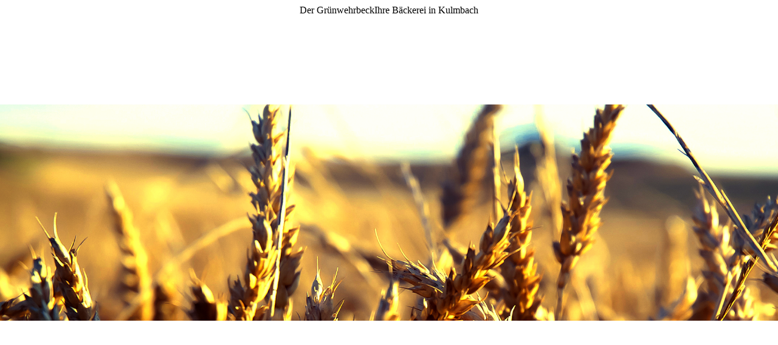

--- FILE ---
content_type: text/html; charset=utf-8
request_url: http://gruenwehrbeck.de/Produkte/Broetchen
body_size: 52660
content:
<!DOCTYPE html><html lang="de-DE"><head><meta http-equiv="Content-Type" content="text/html; charset=UTF-8"><title>Ihre Bäckerei in Kulmbach - Brötchen</title><meta name="description" content="Wir fertigen unsere Backwaren nach bewährter handwerklicher Tradition und mit viel Liebe zum Detail jeden Tag frisch für Sie. Besuchen Sie uns und überzeugen sich selbst! In unserem umfangreichen Sortiment ist für jeden Geschmack etwas dabei."><meta name="keywords" content="Bäckerei, Café, Auszubildende/r zur/zum Bäcker/in, Bäcker Geselle/in, Fachverkäufer/in, Zentralverband des Deutschen Bäckerhandwerks e.V., Brote &amp; Spezialbrote, Laugen- &amp; Kleingebäck, Feingebäck, Belegte Brötchen, Saisonale Spezialitäten, Koschere Produkte, Allergenfreie Produkte, Käsekuchen, Obstkuchen, Erdbeerkuchen, Pflaumenkuchen, Schokoladenkuchen, Butterkuchen, Mamorkuchen, Mohnkuchen, Streuselkuchen, Sandkuchen, Buttercreme Torten, Frankfurter Kranz, Schwarzwälder Kirsch, Schokotorten, Sachertorten, Käse-Sahne Torten, Hochzeitstorten, Geburtstagstorten, Kaffeespezialitäten, Trinkschokolade, Espresso, Cappuccino, Latte Macchiato, Tee, Partyservice, Catering, Frühstück, Snacks, Mittagstisch, Heiße Theke, Marktstand, Online-Shop"><meta content="Ihre Bäckerei in Kulmbach - Brötchen" property="og:title"><meta content="website" property="og:type"><meta content="http://gruenwehrbeck.de/Produkte/Broetchen" property="og:url"><style>
                            .untrustedWidgetFrame {
                            width           : 300px;
                            height          : 200px;
                            border          : 0;
                            }
                        </style><script>
                            window.beng = window.beng || {};

                            window.beng.env = {
                            language : "de",
                            country : "DE",
                            mode : "deploy",
                            context : "page",
                            pageId : "000000994913",
                            scope : "1572595",
                            isProtected: false,
                            navigationText : "Brötchen",
                            instance : "1",
                            common_prefix : "//my.cm4all.net",
                            design_common : "//my.cm4all.net/beng/designs/",
                            design_template : "sys/cm_dux_079_2",
                            path_design : "//my.cm4all.net/beng/designs/data/sys/cm_dux_079_2/",
                            path_res : "//my.cm4all.net/res/",
                            path_bengres : "//my.cm4all.net/beng/res/",
                            masterDomain : "",
                            preferredDomain : "",
                            preprocessHostingUri : function(uri) {
                            
                                return uri || "";
                            
                            },
                            hideEmptyAreas: true
                            };
                            </script><script src="//my.cm4all.net/cm4all-beng-proxy/beng-proxy.js"></script><link type="text/css" rel="stylesheet" href="https://cdn-eu.c4t.cc/pool/font-awesome/4.7.0/css/font-awesome.min.css"/>
<link type="text/css" rel="stylesheet" href="//my.cm4all.net/res/js/lib/css/popup-guistrap.css" /><link rel="stylesheet" type="text/css" href="//my.cm4all.net/.cm4all/res/static/libcm4all-js-widget/3.85.43/css/widget-runtime.css" />
<link rel="stylesheet" type="text/css" href="//my.cm4all.net/.cm4all/res/static/beng-editor/3.0.44/css/deploy.css" />
<link rel="stylesheet" type="text/css" href="//my.cm4all.net/.cm4all/res/static/libcm4all-js-widget/3.85.43/css/slideshow-common.css" />
<script src="//my.cm4all.net/.cm4all/res/static/jquery-1.7/jquery.js"></script><script src="//my.cm4all.net/.cm4all/res/static/prototype-1.7.3/prototype.js"></script><script src="//my.cm4all.net/.cm4all/res/static/jslib/1.0.2/js/legacy.js"></script><script src="//my.cm4all.net/.cm4all/res/static/libcm4all-js-widget/3.85.43/js/widget-runtime.js"></script>
<script src="//my.cm4all.net/.cm4all/res/static/libcm4all-js-widget/3.85.43/js/slideshow-common.js"></script>
<script src="//my.cm4all.net/.cm4all/res/static/beng-editor/3.0.44/js/deploy.js"></script>
<script type="text/javascript" src="//my.cm4all.net/.cm4all/uro/assets/js/uro-min.js"></script><script>
                            (function() {
                                var linkElem = document.querySelector('link[href$="guistrap.css"], link[href$="guistrap.min.css"]');
                                if (linkElem) {
                                    linkElem.disabled = true;
                                    setTimeout(
                                            function() {
                                                linkElem.disabled = false ;
                                            },
                                            7500
                                    )
                                }
                            })();
                        </script><script>
                            window.cm_ensureFloatingSpace = function() {
                                jQuery(".cm_widget.cm_widget_float_left, .cm_widget.cm_widget_float_right").each(function (i, w) {
                                    w = jQuery(w);
                                    if (w.attr("data-original-width")) {
                                        w.css("width", w.attr("data-original-width")); // reset to original width
                                        w.removeAttr("data-original-width");
                                    }
                                    if (w.closest(".cm-container-small, .cm-container-medium").length > 0) {
                                        if (w.parent().innerWidth() - w.outerWidth() < 150 ||
                                            (w.attr("id").indexOf("FLMNGO_cm4all_com_widgets_Hamweather") >= 0 && w.outerWidth() < 150)) {
                                            if (!w.attr("data-original-width")) {
                                                w.attr("data-original-width", w[0].style.width); // store original width
                                            }
                                            w.css("width", "100%");
                                        }
                                    }
                                });
                            };
                            jQuery(window).resize(window.cm_ensureFloatingSpace);
                            jQuery(document).ready(window.cm_ensureFloatingSpace);
                        </script><script>
                      jQuery(document).ready(function() {
                        var as = jQuery(".cm_anchor");
                        as.each(function() {
                          var a = jQuery(this);
                          var t = a.attr("title");
                          a.hover(
                            function() {a.removeAttr("title");},
                            function() {if(t) a.attr({title: t});});});
                      });
                    </script><link href="//my.cm4all.net/.cm4all/designs/static/sys/cm_dux_079_2/1686182926.05/css/main.css" rel="stylesheet" type="text/css"><meta name="viewport" content="width=device-width, initial-scale=1, maximum-scale=1, user-scalable=no"><link href="//my.cm4all.net/.cm4all/designs/static/sys/cm_dux_079_2/1686182926.05/css/vars.css" rel="stylesheet" type="text/css"><link href="//my.cm4all.net/.cm4all/designs/static/sys/cm_dux_079_2/1686182926.05/css/cm-templates-global-style.css" rel="stylesheet" type="text/css"><link href="/.cm4all/handler.php/vars.css?v=20260116092202" type="text/css" rel="stylesheet"><script>
                            jQuery(document).ready(function () {
                                if (navigator.userAgent && navigator.userAgent.indexOf("Android 2.3") != -1) {
                                    jQuery(".cm-background-effects").css("position", "absolute"); // (PBT: #4187)
                                }
                            });
                            </script><style  type="text/css">.cm-logo {background-image: url("/.cm4all/uproc.php/0/.logo_frei.png/picture-1200?_=19aa4671b65");
        background-position: 100% 50%;
background-size: 50% auto;
background-repeat: no-repeat;
      }</style><script  type="text/javascript">window.cmLogoWidgetId = "CM_cm4all_com_widgets_Logo_8146619";
            window.cmLogoGetCommonWidget = function (){
                return new cm4all.Common.Widget({
            base    : "/Produkte/Broetchen",
            session : "",
            frame   : "",
            path    : "CM_cm4all_com_widgets_Logo_8146619"
        })
            };
            window.logoConfiguration = {
                "cm-logo-x" : "100%",
        "cm-logo-y" : "50%",
        "cm-logo-v" : "2.0",
        "cm-logo-w" : "50%",
        "cm-logo-h" : "auto",
        "cm-logo-di" : "sys/cm_dux_079_2",
        "cm-logo-u" : "uro-service://",
        "cm-logo-k" : "%7B%22serviceId%22%3A%220%22%2C%22path%22%3A%22%2F%22%2C%22name%22%3A%22logo_frei.png%22%2C%22type%22%3A%22image%2Fpng%22%2C%22size%22%3A19297%2C%22start%22%3A%2219aa4671b65%22%2C%22width%22%3A111%2C%22height%22%3A100%7D",
        "cm-logo-bc" : "",
        "cm-logo-ln" : "/Home",
        "cm-logo-ln$" : "home",
        "cm-logo-hi" : false
        ,
        _logoBaseUrl : "uro-service:\/\/",
        _logoPath : "%7B%22serviceId%22%3A%220%22%2C%22path%22%3A%22%2F%22%2C%22name%22%3A%22logo_frei.png%22%2C%22type%22%3A%22image%2Fpng%22%2C%22size%22%3A19297%2C%22start%22%3A%2219aa4671b65%22%2C%22width%22%3A111%2C%22height%22%3A100%7D"
        };
            jQuery(document).ready(function() {
                var href = (beng.env.mode == "deploy" ? "/" : "/Home");
                jQuery(".cm-logo").wrap("<a style='text-decoration: none;' href='" + href + "'></a>");
            });
            </script><link rel="icon" href="data:;base64,iVBORw0KGgo="/><style id="cm_table_styles">

            /*CM19aa49753679609cb90e9977_begin*/

            #CM19aa49753679609cb90e9977_div {
            margin: 0;
            padding: 0;
            
                width: 100%;
                max-width: 100%;
            
            }

            #CM19aa49753679609cb90e9977 {
            border-spacing: 0px;
            
                width: 100%;
            
                margin: 10px -5px; /* negativ margins to place the outer td paddings outside the parent div */
            
                text-align: left;
            
                table-layout: fixed;
            
                width: calc(100% + 10px);
            
            }
            #CM19aa49753679609cb90e9977 tr.cm_table {
            
                vertical-align: top;
            
            }
            #CM19aa49753679609cb90e9977 td.cm_table {
            padding: 5px;
            
            }
            #CM19aa49753679609cb90e9977 tr.cm_table.cm_firstrow td.cm_table {
            border-top: 0;
            }
            #CM19aa49753679609cb90e9977 tr.cm_table.cm_lastrow td.cm_table {
            border-bottom: 0;
            }
            #CM19aa49753679609cb90e9977 td.cm_table.cm_firstcol {
            border-left: 0;
            }
            #CM19aa49753679609cb90e9977 td.cm_table.cm_lastcol {
            border-right: 0;
            }
            /*CM19aa49753679609cb90e9977_end*/
        </style><style id="cm_background_queries"></style></head><body class=" device-desktop cm-deploy"><div class="cm-background"></div><div class="cm-background-video"></div><div class="cm-background-effects"></div><div class="cm-templates-container cm-templates-page-wrapper"><div class="cm-templates-heading cm_can_be_empty"><div class="cm-templates-container__center"><span class="cm-templates-heading__title cm_can_be_empty" id="title" style="">Der Grünwehrbeck</span><span class="cm-templates-heading__subtitle cm_can_be_empty" id="subtitle" style="">Ihre Bäckerei in Kulmbach</span></div></div><div class="cm-templates-keyvisual"><div class="cm-templates-keyvisual__media cm_can_be_empty cm-kv-0" id="keyvisual"></div></div><div class="cm-templates-spacer"> </div><div class="cm-templates-navigation"><div class="cm-templates-navigation__container cm-templates-container__center"><div class="cm-templates-logo"><div class="cm-templates-logo__media cm_can_be_empty cm-logo" id="logo"></div></div><div class="cm-templates-navigation__desktop cm_with_forcesub" id="cm_navigation"><ul id="cm_mainnavigation"><li id="cm_navigation_pid_994839"><a title="Home" href="/Home" class="cm_anchor">Home</a></li><li id="cm_navigation_pid_994904" class="cm_has_subnavigation"><a title="Über uns" href="/Ueber-uns" class="cm_anchor">Über uns</a><ul class="cm_subnavigation" id="cm_subnavigation_pid_994904"><li id="cm_navigation_pid_994905"><a title="Herstellung" href="/Ueber-uns/Herstellung" class="cm_anchor">Herstellung</a></li><li id="cm_navigation_pid_994906"><a title="Galerie" href="/Ueber-uns/Galerie" class="cm_anchor">Galerie</a></li><li id="cm_navigation_pid_994907"><a title="Stellenangebote" href="/Ueber-uns/Stellenangebote" class="cm_anchor">Stellenangebote</a></li></ul></li><li id="cm_navigation_pid_994908" class="cm_has_subnavigation"><a title="Unser Sortiment" href="/Unser-Sortiment" class="cm_anchor">Unser Sortiment</a><ul class="cm_subnavigation" id="cm_subnavigation_pid_994908"><li id="cm_navigation_pid_994909"><a title="Kuchen &amp; Mehr" href="/Unser-Sortiment/Kuchen-Mehr" class="cm_anchor">Kuchen &amp; Mehr</a></li><li id="cm_navigation_pid_994910"><a title="Zugelassene Inhaltsstoffe" href="/Unser-Sortiment/Zugelassene-Inhaltsstoffe" class="cm_anchor">Zugelassene Inhaltsstoffe</a></li></ul></li><li id="cm_navigation_pid_994911" class="cm_current cm_has_subnavigation"><a title="Produkte" href="/Produkte" class="cm_anchor">Produkte</a><ul class="cm_subnavigation" id="cm_subnavigation_pid_994911"><li id="cm_navigation_pid_994912"><a title="Brot" href="/Produkte/Brot" class="cm_anchor">Brot</a></li><li id="cm_navigation_pid_994913" class="cm_current"><a title="Brötchen" href="/Produkte/Broetchen" class="cm_anchor">Brötchen</a></li><li id="cm_navigation_pid_994914"><a title="Kuchen" href="/Produkte/Kuchen" class="cm_anchor">Kuchen</a></li><li id="cm_navigation_pid_994917"><a title="Hörnchen" href="/Produkte/Hoernchen" class="cm_anchor">Hörnchen</a></li><li id="cm_navigation_pid_994919"><a title="Herzhaftes" href="/Produkte/Herzhaftes" class="cm_anchor">Herzhaftes</a></li><li id="cm_navigation_pid_994920"><a title="Hefegebäck" href="/Produkte/Hefegebaeck" class="cm_anchor">Hefegebäck</a></li><li id="cm_navigation_pid_994921"><a title="Sandkuchen" href="/Produkte/Sandkuchen" class="cm_anchor">Sandkuchen</a></li><li id="cm_navigation_pid_994922"><a title="Verschiedenes" href="/Produkte/Verschiedenes" class="cm_anchor">Verschiedenes</a></li><li id="cm_navigation_pid_994923"><a title="Weizen - Kleingebäck" href="/Produkte/Weizen-Kleingebaeck" class="cm_anchor">Weizen - Kleingebäck</a></li></ul></li><li id="cm_navigation_pid_994924" class="cm_has_subnavigation"><a title="Spezial Backwaren" href="/Spezial-Backwaren" class="cm_anchor">Spezial Backwaren</a><ul class="cm_subnavigation" id="cm_subnavigation_pid_994924"><li id="cm_navigation_pid_994925"><a title="ohne Eier" href="/Spezial-Backwaren/ohne-Eier" class="cm_anchor">ohne Eier</a></li><li id="cm_navigation_pid_994926"><a title="ohne Hefe" href="/Spezial-Backwaren/ohne-Hefe" class="cm_anchor">ohne Hefe</a></li><li id="cm_navigation_pid_994927"><a title="Cholesterin" href="/Spezial-Backwaren/Cholesterin" class="cm_anchor">Cholesterin</a></li><li id="cm_navigation_pid_994929"><a title="ohne Weizen" href="/Spezial-Backwaren/ohne-Weizen" class="cm_anchor">ohne Weizen</a></li><li id="cm_navigation_pid_994930"><a title="ohne Roggen" href="/Spezial-Backwaren/ohne-Roggen" class="cm_anchor">ohne Roggen</a></li><li id="cm_navigation_pid_994931"><a title="ohne Gewürze" href="/Spezial-Backwaren/ohne-Gewuerze" class="cm_anchor">ohne Gewürze</a></li><li id="cm_navigation_pid_994932"><a title="für Darmpilz erkrankte" href="/Spezial-Backwaren/fuer-Darmpilz-erkrankte" class="cm_anchor">für Darmpilz erkrankte</a></li></ul></li><li id="cm_navigation_pid_994938" class="cm_has_subnavigation"><a title="Kontakt" href="/Kontakt" class="cm_anchor">Kontakt</a><ul class="cm_subnavigation" id="cm_subnavigation_pid_994938"><li id="cm_navigation_pid_994939"><a title="Anfahrt" href="/Kontakt/Anfahrt" class="cm_anchor">Anfahrt</a></li><li id="cm_navigation_pid_994940"><a title="Öffnungszeiten" href="/Kontakt/Oeffnungszeiten" class="cm_anchor">Öffnungszeiten</a></li><li id="cm_navigation_pid_994941"><a title="Impressum" href="/Kontakt/Impressum" class="cm_anchor">Impressum</a></li></ul></li></ul></div><div class="cm-templates-navigation__mobil"><button type="button" class="cm-template-hamburger cm-template-hamburger--vortex"><span class="cm-template-hamburger__container"><span class="cm-template-hamburger__icon-lines"> </span></span><span class="cm-template-hamburger__pagename">Navigation</span></button><div class="cm_with_forcesub " id="mobilecm_mobile_navigation"><ul id="mobilecm_mainnavigation"><li id="mobilecm_navigation_pid_994839"><a title="Home" href="/Home" class="cm_anchor">Home</a></li><li id="mobilecm_navigation_pid_994904" class="cm_has_subnavigation"><a title="Über uns" href="/Ueber-uns" class="cm_anchor">Über uns</a><ul class="cm_subnavigation" id="mobilecm_subnavigation_pid_994904"><li id="mobilecm_navigation_pid_994905"><a title="Herstellung" href="/Ueber-uns/Herstellung" class="cm_anchor">Herstellung</a></li><li id="mobilecm_navigation_pid_994906"><a title="Galerie" href="/Ueber-uns/Galerie" class="cm_anchor">Galerie</a></li><li id="mobilecm_navigation_pid_994907"><a title="Stellenangebote" href="/Ueber-uns/Stellenangebote" class="cm_anchor">Stellenangebote</a></li></ul></li><li id="mobilecm_navigation_pid_994908" class="cm_has_subnavigation"><a title="Unser Sortiment" href="/Unser-Sortiment" class="cm_anchor">Unser Sortiment</a><ul class="cm_subnavigation" id="mobilecm_subnavigation_pid_994908"><li id="mobilecm_navigation_pid_994909"><a title="Kuchen &amp; Mehr" href="/Unser-Sortiment/Kuchen-Mehr" class="cm_anchor">Kuchen &amp; Mehr</a></li><li id="mobilecm_navigation_pid_994910"><a title="Zugelassene Inhaltsstoffe" href="/Unser-Sortiment/Zugelassene-Inhaltsstoffe" class="cm_anchor">Zugelassene Inhaltsstoffe</a></li></ul></li><li id="mobilecm_navigation_pid_994911" class="cm_current cm_has_subnavigation"><a title="Produkte" href="/Produkte" class="cm_anchor">Produkte</a><ul class="cm_subnavigation" id="mobilecm_subnavigation_pid_994911"><li id="mobilecm_navigation_pid_994912"><a title="Brot" href="/Produkte/Brot" class="cm_anchor">Brot</a></li><li id="mobilecm_navigation_pid_994913" class="cm_current"><a title="Brötchen" href="/Produkte/Broetchen" class="cm_anchor">Brötchen</a></li><li id="mobilecm_navigation_pid_994914"><a title="Kuchen" href="/Produkte/Kuchen" class="cm_anchor">Kuchen</a></li><li id="mobilecm_navigation_pid_994917"><a title="Hörnchen" href="/Produkte/Hoernchen" class="cm_anchor">Hörnchen</a></li><li id="mobilecm_navigation_pid_994919"><a title="Herzhaftes" href="/Produkte/Herzhaftes" class="cm_anchor">Herzhaftes</a></li><li id="mobilecm_navigation_pid_994920"><a title="Hefegebäck" href="/Produkte/Hefegebaeck" class="cm_anchor">Hefegebäck</a></li><li id="mobilecm_navigation_pid_994921"><a title="Sandkuchen" href="/Produkte/Sandkuchen" class="cm_anchor">Sandkuchen</a></li><li id="mobilecm_navigation_pid_994922"><a title="Verschiedenes" href="/Produkte/Verschiedenes" class="cm_anchor">Verschiedenes</a></li><li id="mobilecm_navigation_pid_994923"><a title="Weizen - Kleingebäck" href="/Produkte/Weizen-Kleingebaeck" class="cm_anchor">Weizen - Kleingebäck</a></li></ul></li><li id="mobilecm_navigation_pid_994924" class="cm_has_subnavigation"><a title="Spezial Backwaren" href="/Spezial-Backwaren" class="cm_anchor">Spezial Backwaren</a><ul class="cm_subnavigation" id="mobilecm_subnavigation_pid_994924"><li id="mobilecm_navigation_pid_994925"><a title="ohne Eier" href="/Spezial-Backwaren/ohne-Eier" class="cm_anchor">ohne Eier</a></li><li id="mobilecm_navigation_pid_994926"><a title="ohne Hefe" href="/Spezial-Backwaren/ohne-Hefe" class="cm_anchor">ohne Hefe</a></li><li id="mobilecm_navigation_pid_994927"><a title="Cholesterin" href="/Spezial-Backwaren/Cholesterin" class="cm_anchor">Cholesterin</a></li><li id="mobilecm_navigation_pid_994929"><a title="ohne Weizen" href="/Spezial-Backwaren/ohne-Weizen" class="cm_anchor">ohne Weizen</a></li><li id="mobilecm_navigation_pid_994930"><a title="ohne Roggen" href="/Spezial-Backwaren/ohne-Roggen" class="cm_anchor">ohne Roggen</a></li><li id="mobilecm_navigation_pid_994931"><a title="ohne Gewürze" href="/Spezial-Backwaren/ohne-Gewuerze" class="cm_anchor">ohne Gewürze</a></li><li id="mobilecm_navigation_pid_994932"><a title="für Darmpilz erkrankte" href="/Spezial-Backwaren/fuer-Darmpilz-erkrankte" class="cm_anchor">für Darmpilz erkrankte</a></li></ul></li><li id="mobilecm_navigation_pid_994938" class="cm_has_subnavigation"><a title="Kontakt" href="/Kontakt" class="cm_anchor">Kontakt</a><ul class="cm_subnavigation" id="mobilecm_subnavigation_pid_994938"><li id="mobilecm_navigation_pid_994939"><a title="Anfahrt" href="/Kontakt/Anfahrt" class="cm_anchor">Anfahrt</a></li><li id="mobilecm_navigation_pid_994940"><a title="Öffnungszeiten" href="/Kontakt/Oeffnungszeiten" class="cm_anchor">Öffnungszeiten</a></li><li id="mobilecm_navigation_pid_994941"><a title="Impressum" href="/Kontakt/Impressum" class="cm_anchor">Impressum</a></li></ul></li></ul></div></div></div></div><div class="cm-templates-content"><div class="cm-templates-container__center"><div class="cm-templates-content__main" id="content_main" data-cm-hintable="yes"><h1>Brötchen</h1><h2>Anisbrezen</h2><p>Zutaten: Weizenmehl, Roggenmehl, Anis, Hefe, Salz, Münchner Braumalz</p><div class="cm_column_wrapper"><div style="width: 50%;" class="cm_column"><div class="clearFloating" style="clear:both;height: 0px; width: auto;"></div><div id="widgetcontainer_S4BPRD_com_cm4all_wdn_PhotoGallery_8149600" class="
					cm_widget_block
					cm_widget com_cm4all_wdn_PhotoGallery cm_widget_block_center" style="width:100%; max-width:100%; "><div class="cm_widget_anchor"><a name="S4BPRD_com_cm4all_wdn_PhotoGallery_8149600" id="widgetanchor_S4BPRD_com_cm4all_wdn_PhotoGallery_8149600"><!--com.cm4all.wdn.PhotoGallery--></a></div><script type="text/javascript">
window.cm4all.widgets.register( '/Produkte/Broetchen', '', '', 'S4BPRD_com_cm4all_wdn_PhotoGallery_8149600');
</script>
		<script type="text/javascript">
	(function() {

		var links = ["@\/3rd\/photoswipe-4.1.2\/photoswipe.css","@\/css\/show-lightbox.min.css?version=63.css","@\/css\/show-gallery.min.css?version=63.css"];
		for( var i=0; i<links.length; i++) {
			if( links[i].indexOf( '@')==0) {
				links[i] = "/.cm4all/widgetres.php/com.cm4all.wdn.PhotoGallery/" + links[i].substring( 2);
			} else if( links[i].indexOf( '/')!=0) {
				links[i] = window.cm4all.widgets[ 'S4BPRD_com_cm4all_wdn_PhotoGallery_8149600'].url( links[i]);
			}
		}
		cm4all.Common.loadCss( links);

		var scripts = ["@\/js\/show.min.js?version=63.js","@\/3rd\/photoswipe-4.1.2\/photoswipe.min.js","@\/js\/show-lightbox.min.js?version=63.js","@\/js\/show-gallery.min.js?version=63.js"];
		for( var i=0; i<scripts.length; i++) {
			if( scripts[i].indexOf( '@')==0) {
				scripts[i] = "/.cm4all/widgetres.php/com.cm4all.wdn.PhotoGallery/" + scripts[i].substring( 2);
			} else if( scripts[i].indexOf( '/')!=0) {
				scripts[i] = window.cm4all.widgets[ 'S4BPRD_com_cm4all_wdn_PhotoGallery_8149600'].url( scripts[i]);
			}
		}

		var deferred = jQuery.Deferred();
		window.cm4all.widgets[ 'S4BPRD_com_cm4all_wdn_PhotoGallery_8149600'].ready = (function() {
			var ready = function ready( handler) {
				deferred.done( handler);
			};
			return deferred.promise( ready);
		})();
		cm4all.Common.requireLibrary( scripts, function() {
			deferred.resolveWith( window.cm4all.widgets[ 'S4BPRD_com_cm4all_wdn_PhotoGallery_8149600']);
		});
	})();
</script><!-- PhotoAlbum -->
<script type="text/javascript">
    (function() {
    if (document.querySelector('link[href*="/font-awesome."], link[href*="/e/Bundle/"]')) {
      return;
    }

    var request = new XMLHttpRequest();
    request.open('GET', '//cdn-eu.c4t.cc/font-awesome,version=4?format=json', true);
    request.onload = function() {
      if (request.status >= 200 && request.status < 400) {
        var data = JSON.parse(request.responseText);
        if (data && data.resources && Array.isArray(data.resources.css)) {
          window.Common.loadCss(data.resources.css);
        }
      }
    };
    request.send();
  })();
</script>

<div
  class="cm-widget_photoalbum cm-w_pha-gallery"
  style="opacity: 0;"
  id="C_S4BPRD_com_cm4all_wdn_PhotoGallery_8149600__-photos"
>
  
  
<!-- PhotoGallery -->
<div
  class="cm-w_pha-list cm-w_pha-m cm-w_pha-lightbox"
  style=""
>
  <div class='cm-w_pha-item' data-index='0'   data-title="Anisbrezen.jpg"><div class='cm-w_pha-uro-item'>  <picture><source srcset="/.cm4all/uproc.php/0/.Anisbrezen.jpg/picture-1600?_=19aa49811e9 1x, /.cm4all/uproc.php/0/.Anisbrezen.jpg/picture-2600?_=19aa49811e9 2x" media="(min-width:800px)"><source srcset="/.cm4all/uproc.php/0/.Anisbrezen.jpg/picture-1200?_=19aa49811e9 1x, /.cm4all/uproc.php/0/.Anisbrezen.jpg/picture-1600?_=19aa49811e9 2x" media="(min-width:600px)"><source srcset="/.cm4all/uproc.php/0/.Anisbrezen.jpg/picture-800?_=19aa49811e9 1x, /.cm4all/uproc.php/0/.Anisbrezen.jpg/picture-1200?_=19aa49811e9 2x" media="(min-width:400px)"><source srcset="/.cm4all/uproc.php/0/.Anisbrezen.jpg/picture-400?_=19aa49811e9 1x, /.cm4all/uproc.php/0/.Anisbrezen.jpg/picture-800?_=19aa49811e9 2x" media="(min-width:200px)"><source srcset="/.cm4all/uproc.php/0/.Anisbrezen.jpg/picture-200?_=19aa49811e9 1x, /.cm4all/uproc.php/0/.Anisbrezen.jpg/picture-400?_=19aa49811e9 2x" media="(min-width:100px)"><img src="/.cm4all/uproc.php/0/.Anisbrezen.jpg/picture-200?_=19aa49811e9" data-uro-original="/.cm4all/uproc.php/0/Anisbrezen.jpg?_=19aa49811e9" onerror="uroGlobal().util.error(this, '', 'uro-widget')" data-uro-width="2322" data-uro-height="4128" alt="Anisbrezen.jpg"></picture></div><div class='cm-w_pha-title'><span>Anisbrezen.jpg</span></div></div></div>

<!-- /PhotoGallery -->

  
</div>
<script type="text/javascript">
(function () {
  'use strict';
  var options = {
    imagesLeft:  0,
    imagesCount: 1,
    cPrefix: 'C_S4BPRD_com_cm4all_wdn_PhotoGallery_8149600__',
    containerId: 'C_S4BPRD_com_cm4all_wdn_PhotoGallery_8149600__-photos',
    cClass: 'cm-w_pha',
    cPath: 'S4BPRD_com_cm4all_wdn_PhotoGallery_8149600',
    endpoint: {
      photos: window.cm4all.widgets['S4BPRD_com_cm4all_wdn_PhotoGallery_8149600'].url('photos')
    },
    isPreview: undefined
  };
  var lgtboxOptions = {
    debug: options.debug,
    isShowTitle: true,
    text: {"error":"Das Bild konnte nicht geladen werden."},
    templateId: 'cm-widget_photoalbum-lightbox',
    endpoint: {
      photoswipeTemplate: window.cm4all.widgets['S4BPRD_com_cm4all_wdn_PhotoGallery_8149600'].url('lightbox')
    }
  };
  window.cm4all.widgets['S4BPRD_com_cm4all_wdn_PhotoGallery_8149600'].ready(function() {
    var photoAlbum = new window.cm4widget.photoalbum.PhotoGallery(options);    photoAlbum.init();
    if(typeof lgtboxOptions === "object") {
      var lgtbox = new window.cm4widget.photoalbum.PhotoLightBox(photoAlbum, lgtboxOptions);
      lgtbox.init();
    }
  })
}());
</script>
<!-- /PhotoAlbum -->
</div><p><br></p></div><div style="width: 7.5px;" class="cm_column_gap cm_column_gap_left"></div><div style="width: 7.5px;" class="cm_column_gap cm_column_gap_right"></div><div style="width: 50%;" class="cm_column"><h2>Roggenbrötchen<br></h2><p>Zutaten: Roggenmehl, Wasser, Weizenmehl, Hefe, Salz, Gewürze</p></div></div><p><br></p><table id="CM19aa49753679609cb90e9977" class="cm_table"><tbody class="cm_table"><tr class="cm_table cm_firstrow"><td class="cm_table cm_firstcol"><h2>Dinkelsauerbrötchen<br></h2><p>Zutaten: Dinkelmehl, Wasser, Salz</p></td><td class="cm_table cm_lastcol"><p><br></p></td></tr><tr class="cm_table"><td class="cm_table cm_firstcol"><p><br></p></td><td class="cm_table cm_lastcol"><p><br></p></td></tr><tr class="cm_table"><td class="cm_table cm_firstcol"><h2>Walnußbrötchen</h2><p>Zutaten: Weizenmehl, Wasser, Tridicale, Walnüße, Roggenmehl, Sesam, Hefe, Salz, Malz</p></td><td class="cm_table cm_lastcol"><h2>Dinkelvollkornbrötchen<br></h2><p>Zutaten: Dinkelvollkornmehl, Wasser, Salz, Hefe</p></td></tr><tr class="cm_table"><td class="cm_table cm_firstcol"><p><br></p></td><td class="cm_table cm_lastcol"><p><br></p></td></tr><tr class="cm_table"><td class="cm_table cm_firstcol"><h2>Zwiebelbrötchen<br></h2><p>Zutaten: Weizenmehl, Wasser, Zwiebeln geröstet, Roggenmehl, Malz, Salz, Gewürze</p></td><td class="cm_table cm_lastcol"><h2>Labla<br></h2><p>Zutaten: Weizenmehl, Wasser, Roggenmehl, Salz, Malz, Hefe</p></td></tr><tr class="cm_table"><td class="cm_table cm_firstcol"><p><br></p></td><td class="cm_table cm_lastcol"><p><br></p></td></tr><tr class="cm_table"><td class="cm_table cm_firstcol"><h2>Bratwurststollen<br></h2><p>Zutaten: Weizenmehl, Wasser, Roggenmehl, Salz, Malz, Hefe, Anis</p><p>Besonderheit: mit Liebe noch von Hand geschlagen, täglich erhältlich</p></td><td class="cm_table cm_lastcol"><h2>Kaiserbrötchen</h2><p>Zutaten: Weizenmehl, Wasser, Roggenmehl, Salz, Malz, Hefe</p></td></tr><tr class="cm_table"><td class="cm_table cm_firstcol"><p><br></p></td><td class="cm_table cm_lastcol"><p><br></p></td></tr><tr class="cm_table cm_lastrow"><td class="cm_table cm_firstcol"><p><a href="/Produkte" style="color: #ffffff;" class="cm_anchor">&lt;&lt; Zurück</a></p></td><td class="cm_table cm_lastcol"><p><br></p></td></tr></tbody></table><div style="clear: both;" id="cm_bottom_clearer" contenteditable="false"></div></div></div></div><div class="cm-templates-sidebar cm-templates-sidebar--position-bottom cm_can_be_empty"><div class="cm-templates-sidebar__container cm-templates-container__center"><div class="sidebar cm-templates-sidebar__widgetbar cm_can_be_empty" id="widgetbar_site_1" data-cm-hintable="yes"><p><br></p><div class="cm_column_wrapper"><div style="width: 25%;" class="cm_column"><p><br></p></div><div style="width: 7.5px;" class="cm_column_gap cm_column_gap_left cm_resizable"></div><div style="width: 7.5px;" class="cm_column_gap cm_column_gap_right cm_resizable"></div><div style="width: 25%;" class="cm_column"><h3>Kontakt</h3><p>Grünwehrbeck Betriebs GmbH<br>Weiherer Straße 30<br>95326 Kulmbach<br>Tel.:+49 9221 8214455<br>Fax:+49 9221 8214457<br><a href="mailto:gruenwehrbeck@t-online.de" style="color: #ffffff;" class="cm_anchor">gruenwehrbeck@t-online.de</a></p></div><div style="width: 8px;" class="cm_column_gap cm_column_gap_left cm_resizable"></div><div style="width: 8px;" class="cm_column_gap cm_column_gap_right cm_resizable"></div><div style="width: 14.2091%;" class="cm_column"><h3>So finden Sie uns</h3><div id="widgetcontainer_S4BPRD_cm4all_com_widgets_UroPhoto_8148948" class="
					cm_widget_block
					cm_widget cm4all_com_widgets_UroPhoto cm_widget_block_center" style="width:100%; max-width:214px; "><div class="cm_widget_anchor"><a name="S4BPRD_cm4all_com_widgets_UroPhoto_8148948" id="widgetanchor_S4BPRD_cm4all_com_widgets_UroPhoto_8148948"><!--cm4all.com.widgets.UroPhoto--></a></div><div xmlns="http://www.w3.org/1999/xhtml" style="width:100%;height:100%;" id="uroPhotoOuterS4BPRD_cm4all_com_widgets_UroPhoto_8148948"><a href="/Kontakt/Anfahrt" style="border:none"><picture><source srcset="/.cm4all/uproc.php/0/.Screenshot%202025-11-21%20032643.png/picture-2600?_=19aa4729cb0 1x, /.cm4all/uproc.php/0/Screenshot%202025-11-21%20032643.png?_=19aa4729cb0 2x" media="(min-width:1300px)"><source srcset="/.cm4all/uproc.php/0/.Screenshot%202025-11-21%20032643.png/picture-1600?_=19aa4729cb0 1x, /.cm4all/uproc.php/0/.Screenshot%202025-11-21%20032643.png/picture-2600?_=19aa4729cb0 2x" media="(min-width:800px)"><source srcset="/.cm4all/uproc.php/0/.Screenshot%202025-11-21%20032643.png/picture-1200?_=19aa4729cb0 1x, /.cm4all/uproc.php/0/.Screenshot%202025-11-21%20032643.png/picture-1600?_=19aa4729cb0 2x" media="(min-width:600px)"><source srcset="/.cm4all/uproc.php/0/.Screenshot%202025-11-21%20032643.png/picture-800?_=19aa4729cb0 1x, /.cm4all/uproc.php/0/.Screenshot%202025-11-21%20032643.png/picture-1200?_=19aa4729cb0 2x" media="(min-width:400px)"><source srcset="/.cm4all/uproc.php/0/.Screenshot%202025-11-21%20032643.png/picture-400?_=19aa4729cb0 1x, /.cm4all/uproc.php/0/.Screenshot%202025-11-21%20032643.png/picture-800?_=19aa4729cb0 2x" media="(min-width:200px)"><source srcset="/.cm4all/uproc.php/0/.Screenshot%202025-11-21%20032643.png/picture-200?_=19aa4729cb0 1x, /.cm4all/uproc.php/0/.Screenshot%202025-11-21%20032643.png/picture-400?_=19aa4729cb0 2x" media="(min-width:100px)"><img src="/.cm4all/uproc.php/0/.Screenshot%202025-11-21%20032643.png/picture-200?_=19aa4729cb0" data-uro-original="/.cm4all/uproc.php/0/Screenshot%202025-11-21%20032643.png?_=19aa4729cb0" onerror="uroGlobal().util.error(this, '', 'uro-widget')" data-uro-width="214" data-uro-height="62" alt="" style="width:100%;" title="" loading="lazy"></picture><span></span></a></div></div></div><div style="width: 8px;" class="cm_column_gap cm_column_gap_left cm_resizable"></div><div style="width: 8px;" class="cm_column_gap cm_column_gap_right cm_resizable"></div><div style="width: 35.7909%;" class="cm_column"><p><br></p></div></div><p><br></p></div><div class="sidebar cm-templates-sidebar__widgetbar cm_can_be_empty" id="widgetbar_page_1" data-cm-hintable="yes"><p> </p></div></div></div><div class="cm-templates-footer cm_can_be_empty"><div class="cm-templates-footer__container cm-templates-container__center"><div class="cm-templates-footer__content cm_can_be_empty" id="footer" data-cm-hintable="yes"><div style="text-align: center;"><a href="/Home" style='font-family: "Oleo Script";' class="cm_anchor">Startseite</a><span style='font-family: "Oleo Script";'> | </span><a href="/Kontakt/Impressum" style='font-family: "Oleo Script";' class="cm_anchor">Impressum</a><span style='font-family: "Oleo Script";'> | </span><a href="/Kontakt" style='font-family: "Oleo Script";' class="cm_anchor">Kontakt</a><span style='font-family: "Oleo Script";'> | </span><a href="/Kontakt/Impressum" style='font-family: "Oleo Script";' class="cm_anchor">Datenschutzerklärung</a><span style='font-family: "Oleo Script";'> | </span><a href="mailto:gruenwehrbeck%40t-online.de?subject=Interessante%20Webseite%20entdeckt!&amp;body=Ich%20habe%20eine%20interessante%20Webseite%20entdeckt.%20Hier%20ist%20der%20Link%3A%20http%3A%2F%2F15725957865.web4business.net" style='font-family: "Oleo Script";' class="cm_anchor">Seite weiterempfehlen</a><br><span style='font-family: "Oleo Script";'>Letzte Änderung: 16.01.2026 | © </span>Grünwehrbeck Betriebs GmbH<span style='font-family: "Oleo Script";'> 2026</span></div></div></div></div></div><script type="text/javascript" src="//my.cm4all.net/.cm4all/designs/static/sys/cm_dux_079_2/1686182926.05/js/initialise.js"></script><script type="text/javascript" src="//my.cm4all.net/.cm4all/designs/static/sys/cm_dux_079_2/1686182926.05/js/cm-templates-global-script.js"></script><div class="cm_widget_anchor"><a name="CM_cm4all_com_widgets_CookiePolicy_8146620" id="widgetanchor_CM_cm4all_com_widgets_CookiePolicy_8146620"><!--cm4all.com.widgets.CookiePolicy--></a></div><div style="display:none" class="cm-wp-container cm4all-cookie-policy-placeholder-template"><div class="cm-wp-header"><h4 class="cm-wp-header__headline">Externe Inhalte</h4><p class="cm-wp-header__text">Die an dieser Stelle vorgesehenen Inhalte können aufgrund Ihrer aktuellen <a class="cm-wp-header__link" href="#" onclick="openCookieSettings();return false;">Cookie-Einstellungen</a> nicht angezeigt werden.</p></div><div class="cm-wp-content"><div class="cm-wp-content__control"><label class="cm-wp-content-switcher"><input type="checkbox" class="cm-wp-content-switcher__checkbox" /><span class="cm-wp-content-switcher__label">Drittanbieter-Inhalte</span></label></div><p class="cm-wp-content__text">Diese Webseite bietet möglicherweise Inhalte oder Funktionalitäten an, die von Drittanbietern eigenverantwortlich zur Verfügung gestellt werden. Diese Drittanbieter können eigene Cookies setzen, z.B. um die Nutzeraktivität zu verfolgen oder ihre Angebote zu personalisieren und zu optimieren.</p></div></div><div style="display: none;" id="cookieSettingsDialog" class="cm-cookie-container"><div class="cm-cookie-header"><h4 class="cm-cookie-header__headline">Cookie-Einstellungen</h4><div class="cm-cookie-header__close-button"></div></div><div class="cm-cookie-content"><p class="cm-cookie-content__text">Diese Webseite verwendet Cookies, um Besuchern ein optimales Nutzererlebnis zu bieten. Bestimmte Inhalte von Drittanbietern werden nur angezeigt, wenn die entsprechende Option aktiviert ist. Die Datenverarbeitung kann dann auch in einem Drittland erfolgen. Weitere Informationen hierzu in der Datenschutzerklärung.</p><div class="cm-cookie-content__controls"><div class="cm-cookie-controls-container"><div class="cm-cookie-controls cm-cookie-controls--essential"><div class="cm-cookie-flex-wrapper"><label class="cm-cookie-switch-wrapper"><input id="cookieSettingsEssential" type="checkbox" disabled="disabled" checked="checked" /><span></span></label><div class="cm-cookie-expand-wrapper"><span>Technisch notwendige</span><div class="cm-cookie-content-expansion-button"></div></div></div><div class="cm-cookie-content-expansion-text">Diese Cookies sind zum Betrieb der Webseite notwendig, z.B. zum Schutz vor Hackerangriffen und zur Gewährleistung eines konsistenten und der Nachfrage angepassten Erscheinungsbilds der Seite.</div></div><div class="cm-cookie-controls cm-cookie-controls--statistic"><div class="cm-cookie-flex-wrapper"><label class="cm-cookie-switch-wrapper"><input id="cookieSettingsStatistics" type="checkbox" /><span></span></label><div class="cm-cookie-expand-wrapper"><span>Analytische</span><div class="cm-cookie-content-expansion-button"></div></div></div><div class="cm-cookie-content-expansion-text">Diese Cookies werden verwendet, um das Nutzererlebnis weiter zu optimieren. Hierunter fallen auch Statistiken, die dem Webseitenbetreiber von Drittanbietern zur Verfügung gestellt werden, sowie die Ausspielung von personalisierter Werbung durch die Nachverfolgung der Nutzeraktivität über verschiedene Webseiten.</div></div><div class="cm-cookie-controls cm-cookie-controls--third-party"><div class="cm-cookie-flex-wrapper"><label class="cm-cookie-switch-wrapper"><input id="cookieSettingsThirdparty" type="checkbox" /><span></span></label><div class="cm-cookie-expand-wrapper"><span>Drittanbieter-Inhalte</span><div class="cm-cookie-content-expansion-button"></div></div></div><div class="cm-cookie-content-expansion-text">Diese Webseite bietet möglicherweise Inhalte oder Funktionalitäten an, die von Drittanbietern eigenverantwortlich zur Verfügung gestellt werden. Diese Drittanbieter können eigene Cookies setzen, z.B. um die Nutzeraktivität zu verfolgen oder ihre Angebote zu personalisieren und zu optimieren.</div></div></div><div class="cm-cookie-content-button"><div onclick="selectAllCookieTypes(); setTimeout(saveCookieSettings, 400);" class="cm-cookie-button cm-cookie-content-button--accept-all"><span>Alle akzeptieren</span></div><div onclick="saveCookieSettings();" class="cm-cookie-button cm-cookie-content-button--save"><span>Speichern</span></div></div></div></div></div><script type="text/javascript">
      Common.loadCss("/.cm4all/widgetres.php/cm4all.com.widgets.CookiePolicy/show.css?v=1766407036784");
    </script><script data-tracking="true" data-cookie-settings-enabled="true" src="/.cm4all/widgetres.php/cm4all.com.widgets.CookiePolicy/show.js?v=1766407036784" defer="defer" id="cookieSettingsScript"></script><noscript ><div style="position:absolute;bottom:0;" id="statdiv"><img alt="" height="1" width="1" src="//my.cm4all.net/.cm4all/_pixel.img?site=1044193-aA2PaA2X&amp;page=pid_994913&amp;path=%2FProdukte%2FBroetchen&amp;nt=Br%C3%B6tchen"/></div></noscript><script  type="text/javascript">//<![CDATA[
            document.body.insertAdjacentHTML('beforeend', '<div style="position:absolute;bottom:0;" id="statdiv"><img alt="" height="1" width="1" src="//my.cm4all.net/.cm4all/_pixel.img?site=1044193-aA2PaA2X&amp;page=pid_994913&amp;path=%2FProdukte%2FBroetchen&amp;nt=Br%C3%B6tchen&amp;domain='+escape(document.location.hostname)+'&amp;ref='+escape(document.referrer)+'"/></div>');
        //]]></script><script type="application/x-cm4all-cookie-consent" data-code="&lt;style&gt;
.socialBookmarks {   text-align: left !important; }



 &lt;/style&gt;"></script><div  style="display: none;" id="keyvisualWidgetVideosContainer"></div><style  type="text/css">.cm-kv-0-1 {
background-color: ;
background-position: 50% 100%;
background-size: 130% auto;
background-repeat: no-repeat;
}
.cm-kv-0-2 {
background-color: ;
background-position: 50% 50%;
background-size: 100% auto;
background-repeat: no-repeat;
}
.cm-kv-0-3 {
background-color: ;
background-position: 50% 50%;
background-size: 100% auto;
background-repeat: no-repeat;
}
.cm-kv-0-4 {
background-color: ;
background-position: 50% 50%;
background-size: 100% auto;
background-repeat: no-repeat;
}
@media(min-width: 100px), (min-resolution: 72dpi), (-webkit-min-device-pixel-ratio: 1) {.cm-kv-0-1{background-image:url("/.cm4all/uproc.php/0/.slider05.png/picture-200?_=19aa46449ce");}}@media(min-width: 100px), (min-resolution: 144dpi), (-webkit-min-device-pixel-ratio: 2) {.cm-kv-0-1{background-image:url("/.cm4all/uproc.php/0/.slider05.png/picture-400?_=19aa46449ce");}}@media(min-width: 200px), (min-resolution: 72dpi), (-webkit-min-device-pixel-ratio: 1) {.cm-kv-0-1{background-image:url("/.cm4all/uproc.php/0/.slider05.png/picture-400?_=19aa46449ce");}}@media(min-width: 200px), (min-resolution: 144dpi), (-webkit-min-device-pixel-ratio: 2) {.cm-kv-0-1{background-image:url("/.cm4all/uproc.php/0/.slider05.png/picture-800?_=19aa46449ce");}}@media(min-width: 400px), (min-resolution: 72dpi), (-webkit-min-device-pixel-ratio: 1) {.cm-kv-0-1{background-image:url("/.cm4all/uproc.php/0/.slider05.png/picture-800?_=19aa46449ce");}}@media(min-width: 400px), (min-resolution: 144dpi), (-webkit-min-device-pixel-ratio: 2) {.cm-kv-0-1{background-image:url("/.cm4all/uproc.php/0/.slider05.png/picture-1200?_=19aa46449ce");}}@media(min-width: 600px), (min-resolution: 72dpi), (-webkit-min-device-pixel-ratio: 1) {.cm-kv-0-1{background-image:url("/.cm4all/uproc.php/0/.slider05.png/picture-1200?_=19aa46449ce");}}@media(min-width: 600px), (min-resolution: 144dpi), (-webkit-min-device-pixel-ratio: 2) {.cm-kv-0-1{background-image:url("/.cm4all/uproc.php/0/.slider05.png/picture-1600?_=19aa46449ce");}}@media(min-width: 800px), (min-resolution: 72dpi), (-webkit-min-device-pixel-ratio: 1) {.cm-kv-0-1{background-image:url("/.cm4all/uproc.php/0/.slider05.png/picture-1600?_=19aa46449ce");}}@media(min-width: 800px), (min-resolution: 144dpi), (-webkit-min-device-pixel-ratio: 2) {.cm-kv-0-1{background-image:url("/.cm4all/uproc.php/0/.slider05.png/picture-2600?_=19aa46449ce");}}@media(min-width: 100px), (min-resolution: 72dpi), (-webkit-min-device-pixel-ratio: 1) {.cm-kv-0-2{background-image:url("/.cm4all/uproc.php/0/.slider06.png/picture-200?_=19aa4632f78");}}@media(min-width: 100px), (min-resolution: 144dpi), (-webkit-min-device-pixel-ratio: 2) {.cm-kv-0-2{background-image:url("/.cm4all/uproc.php/0/.slider06.png/picture-400?_=19aa4632f78");}}@media(min-width: 200px), (min-resolution: 72dpi), (-webkit-min-device-pixel-ratio: 1) {.cm-kv-0-2{background-image:url("/.cm4all/uproc.php/0/.slider06.png/picture-400?_=19aa4632f78");}}@media(min-width: 200px), (min-resolution: 144dpi), (-webkit-min-device-pixel-ratio: 2) {.cm-kv-0-2{background-image:url("/.cm4all/uproc.php/0/.slider06.png/picture-800?_=19aa4632f78");}}@media(min-width: 400px), (min-resolution: 72dpi), (-webkit-min-device-pixel-ratio: 1) {.cm-kv-0-2{background-image:url("/.cm4all/uproc.php/0/.slider06.png/picture-800?_=19aa4632f78");}}@media(min-width: 400px), (min-resolution: 144dpi), (-webkit-min-device-pixel-ratio: 2) {.cm-kv-0-2{background-image:url("/.cm4all/uproc.php/0/.slider06.png/picture-1200?_=19aa4632f78");}}@media(min-width: 600px), (min-resolution: 72dpi), (-webkit-min-device-pixel-ratio: 1) {.cm-kv-0-2{background-image:url("/.cm4all/uproc.php/0/.slider06.png/picture-1200?_=19aa4632f78");}}@media(min-width: 600px), (min-resolution: 144dpi), (-webkit-min-device-pixel-ratio: 2) {.cm-kv-0-2{background-image:url("/.cm4all/uproc.php/0/.slider06.png/picture-1600?_=19aa4632f78");}}@media(min-width: 800px), (min-resolution: 72dpi), (-webkit-min-device-pixel-ratio: 1) {.cm-kv-0-2{background-image:url("/.cm4all/uproc.php/0/.slider06.png/picture-1600?_=19aa4632f78");}}@media(min-width: 800px), (min-resolution: 144dpi), (-webkit-min-device-pixel-ratio: 2) {.cm-kv-0-2{background-image:url("/.cm4all/uproc.php/0/.slider06.png/picture-2600?_=19aa4632f78");}}@media(min-width: 100px), (min-resolution: 72dpi), (-webkit-min-device-pixel-ratio: 1) {.cm-kv-0-3{background-image:url("/.cm4all/uproc.php/0/.slider07.png/picture-200?_=19aa4631808");}}@media(min-width: 100px), (min-resolution: 144dpi), (-webkit-min-device-pixel-ratio: 2) {.cm-kv-0-3{background-image:url("/.cm4all/uproc.php/0/.slider07.png/picture-400?_=19aa4631808");}}@media(min-width: 200px), (min-resolution: 72dpi), (-webkit-min-device-pixel-ratio: 1) {.cm-kv-0-3{background-image:url("/.cm4all/uproc.php/0/.slider07.png/picture-400?_=19aa4631808");}}@media(min-width: 200px), (min-resolution: 144dpi), (-webkit-min-device-pixel-ratio: 2) {.cm-kv-0-3{background-image:url("/.cm4all/uproc.php/0/.slider07.png/picture-800?_=19aa4631808");}}@media(min-width: 400px), (min-resolution: 72dpi), (-webkit-min-device-pixel-ratio: 1) {.cm-kv-0-3{background-image:url("/.cm4all/uproc.php/0/.slider07.png/picture-800?_=19aa4631808");}}@media(min-width: 400px), (min-resolution: 144dpi), (-webkit-min-device-pixel-ratio: 2) {.cm-kv-0-3{background-image:url("/.cm4all/uproc.php/0/.slider07.png/picture-1200?_=19aa4631808");}}@media(min-width: 600px), (min-resolution: 72dpi), (-webkit-min-device-pixel-ratio: 1) {.cm-kv-0-3{background-image:url("/.cm4all/uproc.php/0/.slider07.png/picture-1200?_=19aa4631808");}}@media(min-width: 600px), (min-resolution: 144dpi), (-webkit-min-device-pixel-ratio: 2) {.cm-kv-0-3{background-image:url("/.cm4all/uproc.php/0/.slider07.png/picture-1600?_=19aa4631808");}}@media(min-width: 800px), (min-resolution: 72dpi), (-webkit-min-device-pixel-ratio: 1) {.cm-kv-0-3{background-image:url("/.cm4all/uproc.php/0/.slider07.png/picture-1600?_=19aa4631808");}}@media(min-width: 800px), (min-resolution: 144dpi), (-webkit-min-device-pixel-ratio: 2) {.cm-kv-0-3{background-image:url("/.cm4all/uproc.php/0/.slider07.png/picture-2600?_=19aa4631808");}}@media(min-width: 100px), (min-resolution: 72dpi), (-webkit-min-device-pixel-ratio: 1) {.cm-kv-0-4{background-image:url("/.cm4all/uproc.php/0/.slider08.png/picture-200?_=19aa462f4e0");}}@media(min-width: 100px), (min-resolution: 144dpi), (-webkit-min-device-pixel-ratio: 2) {.cm-kv-0-4{background-image:url("/.cm4all/uproc.php/0/.slider08.png/picture-400?_=19aa462f4e0");}}@media(min-width: 200px), (min-resolution: 72dpi), (-webkit-min-device-pixel-ratio: 1) {.cm-kv-0-4{background-image:url("/.cm4all/uproc.php/0/.slider08.png/picture-400?_=19aa462f4e0");}}@media(min-width: 200px), (min-resolution: 144dpi), (-webkit-min-device-pixel-ratio: 2) {.cm-kv-0-4{background-image:url("/.cm4all/uproc.php/0/.slider08.png/picture-800?_=19aa462f4e0");}}@media(min-width: 400px), (min-resolution: 72dpi), (-webkit-min-device-pixel-ratio: 1) {.cm-kv-0-4{background-image:url("/.cm4all/uproc.php/0/.slider08.png/picture-800?_=19aa462f4e0");}}@media(min-width: 400px), (min-resolution: 144dpi), (-webkit-min-device-pixel-ratio: 2) {.cm-kv-0-4{background-image:url("/.cm4all/uproc.php/0/.slider08.png/picture-1200?_=19aa462f4e0");}}@media(min-width: 600px), (min-resolution: 72dpi), (-webkit-min-device-pixel-ratio: 1) {.cm-kv-0-4{background-image:url("/.cm4all/uproc.php/0/.slider08.png/picture-1200?_=19aa462f4e0");}}@media(min-width: 600px), (min-resolution: 144dpi), (-webkit-min-device-pixel-ratio: 2) {.cm-kv-0-4{background-image:url("/.cm4all/uproc.php/0/.slider08.png/picture-1600?_=19aa462f4e0");}}@media(min-width: 800px), (min-resolution: 72dpi), (-webkit-min-device-pixel-ratio: 1) {.cm-kv-0-4{background-image:url("/.cm4all/uproc.php/0/.slider08.png/picture-1600?_=19aa462f4e0");}}@media(min-width: 800px), (min-resolution: 144dpi), (-webkit-min-device-pixel-ratio: 2) {.cm-kv-0-4{background-image:url("/.cm4all/uproc.php/0/.slider08.png/picture-2600?_=19aa462f4e0");}}</style><style  type="text/css">
			#keyvisual {
				overflow: hidden;
			}
			.kv-video-wrapper {
				width: 100%;
				height: 100%;
				position: relative;
			}
			</style><script  type="text/javascript">
				jQuery(document).ready(function() {
					function moveTempVideos(slideshow, isEditorMode) {
						var videosContainer = document.getElementById('keyvisualWidgetVideosContainer');
						if (videosContainer) {
							while (videosContainer.firstChild) {
								var div = videosContainer.firstChild;
								var divPosition = div.className.substring('cm-kv-0-tempvideo-'.length);
								if (isEditorMode && parseInt(divPosition) > 1) {
									break;
								}
								videosContainer.removeChild(div);
								if (div.nodeType == Node.ELEMENT_NODE) {
									var pos = '';
									if (slideshow) {
										pos = '-' + divPosition;
									}
									var kv = document.querySelector('.cm-kv-0' + pos);
									if (kv) {
										if (!slideshow) {
											var wrapperDiv = document.createElement("div"); 
											wrapperDiv.setAttribute("class", "kv-video-wrapper");
											kv.insertBefore(wrapperDiv, kv.firstChild);
											kv = wrapperDiv;
										}
										while (div.firstChild) {
											kv.appendChild(div.firstChild);
										}
										if (!slideshow) {
											break;
										}
									}
								}
							}
						}
					}

					function kvClickAction(mode, href) {
						if (mode == 'internal') {
							window.location.href = href;
						} else if (mode == 'external') {
							var a = document.createElement('a');
							a.href = href;
							a.target = '_blank';
							a.rel = 'noreferrer noopener';
							a.click();
						}
					}

					var keyvisualElement = jQuery("[cm_type=keyvisual]");
					if(keyvisualElement.length == 0){
						keyvisualElement = jQuery("#keyvisual");
					}
					if(keyvisualElement.length == 0){
						keyvisualElement = jQuery("[class~=cm-kv-0]");
					}
				
					cm4all.slides.createHTML(keyvisualElement, [
						
				'<div class="cm-kv-0-1 cm-slides-addon" style="width:100%;height:100%;"></div>'
			,
				'<div class="cm-kv-0-2 cm-slides-addon" style="width:100%;height:100%;"></div>'
			,
				'<div class="cm-kv-0-3 cm-slides-addon" style="width:100%;height:100%;"></div>'
			,
				'<div class="cm-kv-0-4 cm-slides-addon" style="width:100%;height:100%;"></div>'
			
					]);
					moveTempVideos(true, false);
					cm4all.slides.createInstance(keyvisualElement, {
						effect : "cycleFade",
						effectDuration : 1,
						imageDuration : 5,
						showProgress : false,
						showArrows : true,
						showDots : false
					});
					cm4all.slides.instance.onShow = function(slide) {
						var video = slide.querySelector("video");
						if (video) {
							video.play();
						}
					};
					cm4all.slides.instance.onHide = function(slide) {
						var video = slide.querySelector("video");
						if (video) {
							video.pause();
							video.currentTime = 0;
						}
					};
					var firstSlide = cm4all.slides.instance.imageRing._array[0];
					if (firstSlide) {
						var firstVideo = firstSlide.querySelector("video");
						if (firstVideo) {
							firstVideo.play();
						}
					}
				
			});
		</script></body></html>


--- FILE ---
content_type: text/css
request_url: https://my.cm4all.net/.cm4all/designs/static/sys/cm_dux_079_2/1686182926.05/css/main.css
body_size: 2757
content:
.cm-templates-empty{display:none !important}
:root{--cm-templates-bp-tablet:1280}
.cm-widget-teaser h3{margin:0 0 .7em}
select option{color:#333}
.cm-template-hamburger{display:-webkit-box;display:-moz-box;display:-ms-flexbox;display:-webkit-flex;display:flex;padding:15px 15px;cursor:pointer;font:inherit;color:inherit;text-transform:none;background-color:transparent;border:0;margin:0;overflow:visible}
.cm-template-hamburger:focus{outline:0}
.cm-template-hamburger .cm-template-hamburger__container{width:40px;height:24px;display:inline-block;position:relative}
.cm-template-hamburger .cm-template-hamburger__container .cm-template-hamburger__icon-lines{display:block;top:50%;margin-top:-2px;width:40px;height:4px;border-radius:4px;position:absolute}
.cm-template-hamburger .cm-template-hamburger__container .cm-template-hamburger__icon-lines.cm-template-hamburger__icon-lines-top{top:0;margin:0}
.cm-template-hamburger .cm-template-hamburger__container .cm-template-hamburger__icon-lines.cm-template-hamburger__icon-lines-bottom{bottom:0;top:auto;margin:0}
.cm-template-hamburger .cm-template-hamburger__container .cm-template-hamburger__icon-lines.cm-template-hamburger__icon-lines-center{margin-top:-2px}
.cm-template-hamburger .cm-template-hamburger__container .cm-template-hamburger__icon-lines:before,.cm-template-hamburger .cm-template-hamburger__container .cm-template-hamburger__icon-lines:after{content:"";display:block;width:40px;height:4px;border-radius:4px;position:absolute}
.cm-template-hamburger .cm-template-hamburger__container .cm-template-hamburger__icon-lines:before{top:-10px}
.cm-template-hamburger .cm-template-hamburger__container .cm-template-hamburger__icon-lines:after{bottom:-10px}
.cm-template-hamburger .cm-template-hamburger__pagename{margin-left:10px;text-decoration:none}
.cm-template-hamburger--vortex .cm-template-hamburger__icon-lines{transition:transform .2s cubic-bezier(0.19,1,0.22,1)}
.cm-template-hamburger--vortex .cm-template-hamburger__icon-lines:before,.cm-template-hamburger--vortex .cm-template-hamburger__icon-lines:after{transition-delay:.1s}
.cm-template-hamburger--vortex .cm-template-hamburger__icon-lines:before{transition:top,opacity 0 linear}
.cm-template-hamburger--vortex .cm-template-hamburger__icon-lines:after{transition:bottom,transform 0 linear}
.cm-template-hamburger--vortex.cm-templates-hamburger--active .cm-template-hamburger__icon-lines{transform:rotate(765deg);transition-timing-function:cubic-bezier(0.19,1,0.22,1)}
.cm-template-hamburger--vortex.cm-templates-hamburger--active .cm-template-hamburger__icon-lines:before,.cm-template-hamburger--vortex.cm-templates-hamburger--active .cm-template-hamburger__icon-lines:after{transition-delay:0}
.cm-template-hamburger--vortex.cm-templates-hamburger--active .cm-template-hamburger__icon-lines:before{top:0;opacity:0}
.cm-template-hamburger--vortex.cm-templates-hamburger--active .cm-template-hamburger__icon-lines:after{bottom:0;transform:rotate(90deg)}
.cm-template-hamburger--fade .cm-template-hamburger__icon-lines{transition:transform .3s cubic-bezier(0.19,1,0.22,1)}
.cm-template-hamburger--fade .cm-template-hamburger__icon-lines:before,.cm-template-hamburger--fade .cm-template-hamburger__icon-lines:after{display:none !important}
.cm-template-hamburger--fade .cm-template-hamburger__icon-lines.cm-template-hamburger__icon-lines-center{transition:right .35s,opacity .35s;right:0}
.cm-template-hamburger--fade.cm-templates-hamburger--active .cm-template-hamburger__icon-lines-top{transform:rotate(-45deg);top:47% !important}
.cm-template-hamburger--fade.cm-templates-hamburger--active .cm-template-hamburger__icon-lines-center{right:50px;opacity:0}
.cm-template-hamburger--fade.cm-templates-hamburger--active .cm-template-hamburger__icon-lines-bottom{transform:rotate(45deg);top:47% !important;bottom:auto !important}
.cm-template-hamburger--spin .cm-template-hamburger__icon-lines{transition:transform .3s linear}
.cm-template-hamburger--spin .cm-template-hamburger__icon-lines:before{transition:top .3s linear}
.cm-template-hamburger--spin .cm-template-hamburger__icon-lines:after{transition:bottom,transform .3s linear}
.cm-template-hamburger--spin.cm-templates-hamburger--active .cm-template-hamburger__icon-lines{transform:rotate(225deg)}
.cm-template-hamburger--spin.cm-templates-hamburger--active .cm-template-hamburger__icon-lines:before{top:0}
.cm-template-hamburger--spin.cm-templates-hamburger--active .cm-template-hamburger__icon-lines:after{transform:rotate(90deg);bottom:0}
.cm-template-hamburger--emphatic .cm-template-hamburger__icon-lines{transition:background-color .125s ease-in .175s}
.cm-template-hamburger--emphatic .cm-template-hamburger__icon-lines:before{left:0;transition:transform .125s cubic-bezier(0.6,0.04,0.98,0.335),top .05s linear .125s,left .125s ease-in .175s}
.cm-template-hamburger--emphatic .cm-template-hamburger__icon-lines:after{top:10px;right:0;transition:transform .125s cubic-bezier(0.6,0.04,0.98,0.335),top .05s linear .125s,right .125s ease-in .175s}
.cm-template-hamburger--emphatic.cm-template-hamburger--active .cm-template-hamburger__icon-lines{transition-delay:0;transition-timing-function:ease-out;background-color:transparent !important}
.cm-template-hamburger--emphatic.cm-template-hamburger--active .cm-template-hamburger__icon-lines:before{top:-80px;left:-80px;transition:left .125s ease-out,top .05s linear .125s,transform .125s cubic-bezier(0.075,0.82,0.165,1) .175s;transform:translate3d(80px,80px,0) rotate(45deg)}
.cm-template-hamburger--emphatic.cm-template-hamburger--active .cm-template-hamburger__icon-lines:after{top:-80px;right:-80px;transition:right .125s ease-out,top .05s linear .125s,transform .125s cubic-bezier(0.075,0.82,0.165,1) .175s;transform:translate3d(-80px,80px,0) rotate(-45deg)}
.fontAwesome{font-family:"FontAwesome";font-weight:900;margin-left:5px}
html,body{margin:0;padding:0}
body:not(.cm-edit) .cm-templates-page-wrapper{display:flex;flex-direction:column;min-height:100vh;overflow:hidden}
body:not(.cm-edit) .cm-templates-page-wrapper.cm-templates-page-wrapper--remove-flex{display:block}
body:not(.cm-edit) .cm-templates-content{flex:1}
.cm-templates-heading>.cm-templates-container__center{text-align:center}
@media only screen and (min-width:1280px){.cm-templates-page-wrapper{overflow-x:hidden}
}
.cm-templates-page-wrapper .cm-templates-container__center{width:90%;margin:0 auto}
@media only screen and (min-width:1024px){.cm-templates-page-wrapper .cm-templates-container__center{width:80%}
}
@media only screen and (min-width:1536px){.cm-templates-page-wrapper .cm-templates-container__center{max-width:1536px;width:100%}
}
.cm-templates-page-wrapper .cm-templates-heading{box-sizing:border-box;width:100%;position:absolute;top:0;min-height:60px;z-index:10;overflow:hidden;max-height:280px;padding:8px 20px;display:-webkit-box;display:-moz-box;display:-ms-flexbox;display:-webkit-flex;display:flex;justify-content:flex-start;align-items:baseline;flex-direction:column}
@media only screen and (min-width:1280px),only screen and (min-width:1536px){.cm-templates-page-wrapper .cm-templates-heading{flex-direction:row;justify-content:center}
}
@media only screen and (min-width:600px),only screen and (min-width:768px){.cm-templates-page-wrapper .cm-templates-heading{max-height:500px}
}
@media only screen and (min-width:1280px){.cm-templates-page-wrapper .cm-templates-heading{max-height:700px}
}
.cm-templates-page-wrapper .cm-templates-heading .cm-templates-heading__title{max-width:100%;-ms-word-break:normal;word-break:break-word;-webkit-hyphens:auto;-moz-hyphens:auto;-ms-hyphens:auto;hyphens:auto;word-wrap:break-word;margin-bottom:10px}
@media only screen and (min-width:1280px){.cm-templates-page-wrapper .cm-templates-heading .cm-templates-heading__title{margin-bottom:0;max-width:50%}
}
@media only screen and (max-width:1024px){.cm-templates-page-wrapper .cm-templates-heading .cm-templates-heading__title,.cm-templates-page-wrapper .cm-templates-heading .cm-templates-heading__title span{font-size:4vw !important}
}
@media only screen and (max-width:768px){.cm-templates-page-wrapper .cm-templates-heading .cm-templates-heading__title,.cm-templates-page-wrapper .cm-templates-heading .cm-templates-heading__title span{font-size:5.5vw !important}
}
@media only screen and (max-width:600px){.cm-templates-page-wrapper .cm-templates-heading .cm-templates-heading__title,.cm-templates-page-wrapper .cm-templates-heading .cm-templates-heading__title span{font-size:6.5vw !important}
}
.cm-templates-page-wrapper .cm-templates-heading .cm-templates-heading__subtitle{margin-left:15px;max-width:100%;-ms-word-break:normal;word-break:break-word;-webkit-hyphens:auto;-moz-hyphens:auto;-ms-hyphens:auto;hyphens:auto;word-wrap:break-word}
@media only screen and (min-width:1280px){.cm-templates-page-wrapper .cm-templates-heading .cm-templates-heading__subtitle{max-width:50%}
}
@media only screen and (max-width:1280px){.cm-templates-page-wrapper .cm-templates-heading .cm-templates-heading__subtitle{margin-left:0}
}
@media only screen and (max-width:1024px){.cm-templates-page-wrapper .cm-templates-heading .cm-templates-heading__subtitle,.cm-templates-page-wrapper .cm-templates-heading .cm-templates-heading__subtitle span{font-size:2.5vw !important}
}
@media only screen and (max-width:768px){.cm-templates-page-wrapper .cm-templates-heading .cm-templates-heading__subtitle,.cm-templates-page-wrapper .cm-templates-heading .cm-templates-heading__subtitle span{font-size:3.2vw !important}
}
@media only screen and (max-width:600px){.cm-templates-page-wrapper .cm-templates-heading .cm-templates-heading__subtitle,.cm-templates-page-wrapper .cm-templates-heading .cm-templates-heading__subtitle span{font-size:4.5vw !important}
}
.cm-templates-page-wrapper .cm-templates-keyvisual{background-repeat:no-repeat;height:280px;overflow:hidden}
@media only screen and (min-width:600px),only screen and (min-width:768px){.cm-templates-page-wrapper .cm-templates-keyvisual{height:500px}
}
@media only screen and (min-width:1280px){.cm-templates-page-wrapper .cm-templates-keyvisual{height:700px}
}
.cm-templates-page-wrapper .cm-templates-keyvisual .cm-templates-keyvisual__media,.cm-templates-page-wrapper .cm-templates-keyvisual .cm-slides-addon{height:100%;width:100%;background-repeat:no-repeat}
.cm-templates-page-wrapper .cm-templates-spacer{height:0}
.cm-templates-page-wrapper .cm-templates-navigation{position:relative;left:0;z-index:800;width:100%;min-height:120px}
.cm-templates-page-wrapper .cm-templates-navigation.cm-templates-navigation--add-flexbox{min-height:60px}
@media only screen and (min-width:1280px){.cm-templates-page-wrapper .cm-templates-navigation.cm-templates-navigation--add-flexbox{display:flex;min-height:120px}
}
@media only screen and (min-width:1280px){.cm-templates-page-wrapper .cm-templates-navigation.cm-templates-navigation--fixed{position:fixed;top:0}
}
.cm-templates-page-wrapper .cm-templates-navigation .cm-templates-navigation__container{display:-webkit-box;display:-moz-box;display:-ms-flexbox;display:-webkit-flex;display:flex;justify-content:flex-start;align-items:center;flex-direction:column}
@media only screen and (min-width:1280px){.cm-templates-page-wrapper .cm-templates-navigation .cm-templates-navigation__container{flex-direction:row}
}
.cm-templates-page-wrapper .cm-templates-navigation .cm-templates-navigation__container .cm-templates-logo{position:relative;width:240px;height:120px;border:0;vertical-align:middle}
.cm-templates-page-wrapper .cm-templates-navigation .cm-templates-navigation__container .cm-templates-logo .cm-templates-logo__media{width:100%;height:100%}
.cm-templates-page-wrapper .cm-templates-navigation .cm-templates-navigation__container .cm-templates-navigation__mobil{width:100%;display:-webkit-box;display:-moz-box;display:-ms-flexbox;display:-webkit-flex;display:flex;flex-direction:column;justify-content:center;align-items:center}
@media only screen and (min-width:1280px){.cm-templates-page-wrapper .cm-templates-navigation .cm-templates-navigation__container .cm-templates-navigation__mobil{display:none}
}
.cm-templates-page-wrapper .cm-templates-navigation .cm-templates-navigation__container .cm-templates-navigation__mobil #mobilecm_mobile_navigation{width:100%;visibility:hidden;height:0}
.cm-templates-page-wrapper .cm-templates-navigation .cm-templates-navigation__container .cm-templates-navigation__mobil #mobilecm_mobile_navigation.cm-template-navigation__mobil--open{visibility:visible;height:auto}
.cm-templates-page-wrapper .cm-templates-navigation .cm-templates-navigation__container .cm-templates-navigation__mobil #mobilecm_mobile_navigation.cm-template-navigation__mobil--open>ul>li.open-layer>ul{visibility:visible;height:auto;opacity:1;transition:all .5s cubic-bezier(0,1,0.5,1);transform:scaleY(1)}
.cm-templates-page-wrapper .cm-templates-navigation .cm-templates-navigation__container .cm-templates-navigation__mobil #mobilecm_mobile_navigation.cm-template-navigation__mobil--open>ul>li.open-layer>ul>li.open-layer ul{visibility:visible;height:auto;opacity:1;transition:all .5s cubic-bezier(0,1,0.5,1);transform:scaleY(1)}
.cm-templates-page-wrapper .cm-templates-navigation .cm-templates-navigation__container .cm-templates-navigation__mobil #mobilecm_mobile_navigation>ul{display:-webkit-box;display:-moz-box;display:-ms-flexbox;display:-webkit-flex;display:flex;flex-direction:column}
.cm-templates-page-wrapper .cm-templates-navigation .cm-templates-navigation__container .cm-templates-navigation__mobil #mobilecm_mobile_navigation>ul>li{list-style:none;margin:0;padding:0;width:100%;text-align:center;-ms-word-break:normal;word-break:break-word;-webkit-hyphens:auto;-moz-hyphens:auto;-ms-hyphens:auto;hyphens:auto;word-wrap:break-word;position:relative}
.cm-templates-page-wrapper .cm-templates-navigation .cm-templates-navigation__container .cm-templates-navigation__mobil #mobilecm_mobile_navigation>ul>li .cm-templates-icon__arrow-mobile{font-family:'FontAwesome' !important;position:absolute;right:5px;cursor:pointer;top:14px}
.cm-templates-page-wrapper .cm-templates-navigation .cm-templates-navigation__container .cm-templates-navigation__mobil #mobilecm_mobile_navigation>ul>li>a{display:block;padding:10px 25px;text-decoration:none}
.cm-templates-page-wrapper .cm-templates-navigation .cm-templates-navigation__container .cm-templates-navigation__mobil #mobilecm_mobile_navigation>ul>li>ul{visibility:hidden;height:0;opacity:0;transition:all .5s cubic-bezier(0,1,0.5,1);transform:scaleY(0);transform-origin:left top}
.cm-templates-page-wrapper .cm-templates-navigation .cm-templates-navigation__container .cm-templates-navigation__mobil #mobilecm_mobile_navigation>ul>li>ul>li{list-style:none;margin:0;padding:0;width:100%;text-align:center;-ms-word-break:normal;word-break:break-word;-webkit-hyphens:auto;-moz-hyphens:auto;-ms-hyphens:auto;hyphens:auto;word-wrap:break-word;position:relative}
.cm-templates-page-wrapper .cm-templates-navigation .cm-templates-navigation__container .cm-templates-navigation__mobil #mobilecm_mobile_navigation>ul>li>ul>li a{display:block;padding:10px 25px;text-decoration:none}
.cm-templates-page-wrapper .cm-templates-navigation .cm-templates-navigation__container .cm-templates-navigation__mobil #mobilecm_mobile_navigation>ul>li>ul>li>ul{visibility:hidden;height:0;opacity:0;transition:all .5s cubic-bezier(0,1,0.5,1);transform:scaleY(0);transform-origin:left top}
.cm-templates-page-wrapper .cm-templates-navigation .cm-templates-navigation__container .cm-templates-navigation__mobil #mobilecm_mobile_navigation>ul>li>ul>li>ul>li{list-style:none;margin:0;padding:0;width:100%;text-align:center;-ms-word-break:normal;word-break:break-word;-webkit-hyphens:auto;-moz-hyphens:auto;-ms-hyphens:auto;hyphens:auto;word-wrap:break-word}
.cm-templates-page-wrapper .cm-templates-navigation .cm-templates-navigation__container .cm-templates-navigation__mobil #mobilecm_mobile_navigation>ul>li>ul>li>ul>li a{display:block;padding:10px 25px;text-decoration:none}
.cm-templates-page-wrapper .cm-templates-navigation .cm-templates-navigation__container .cm-templates-navigation__desktop{flex-grow:2;display:-webkit-box;display:-moz-box;display:-ms-flexbox;display:-webkit-flex;display:flex;justify-content:center}
.cm-templates-page-wrapper .cm-templates-navigation .cm-templates-navigation__container .cm-templates-navigation__desktop #cm_mainnavigation{display:none}
@media only screen and (min-width:1280px){.cm-templates-page-wrapper .cm-templates-navigation .cm-templates-navigation__container .cm-templates-navigation__desktop #cm_mainnavigation{display:-webkit-box;display:-moz-box;display:-ms-flexbox;display:-webkit-flex;display:flex;flex-wrap:wrap}
}
.cm-templates-page-wrapper .cm-templates-navigation .cm-templates-navigation__container .cm-templates-navigation__desktop #cm_mainnavigation>li{list-style:none;margin:2.5px 5px;-ms-word-break:normal;word-break:break-word;-webkit-hyphens:auto;-moz-hyphens:auto;-ms-hyphens:auto;hyphens:auto;word-wrap:break-word}
.cm-templates-page-wrapper .cm-templates-navigation .cm-templates-navigation__container .cm-templates-navigation__desktop #cm_mainnavigation>li.cm_has_subnavigation>a{position:relative}
.cm-templates-page-wrapper .cm-templates-navigation .cm-templates-navigation__container .cm-templates-navigation__desktop #cm_mainnavigation>li.cm_has_subnavigation>a::after{font-family:"FontAwesome";font-weight:900;margin-left:5px;content:" \f107"}
.cm-templates-page-wrapper .cm-templates-navigation .cm-templates-navigation__container .cm-templates-navigation__desktop #cm_mainnavigation>li:hover>ul{visibility:visible;opacity:1}
.cm-templates-page-wrapper .cm-templates-navigation .cm-templates-navigation__container .cm-templates-navigation__desktop #cm_mainnavigation>li a{padding:10px;display:block;text-decoration:none;width:100%;box-sizing:border-box}
.cm-templates-page-wrapper .cm-templates-navigation .cm-templates-navigation__container .cm-templates-navigation__desktop #cm_mainnavigation>li>ul{visibility:hidden;opacity:0;text-align:left;margin:0;padding:0;position:absolute;z-index:10;width:250px;transition:opacity .25s ease-in,visibility .25s ease-in}
.cm-templates-page-wrapper .cm-templates-navigation .cm-templates-navigation__container .cm-templates-navigation__desktop #cm_mainnavigation>li>ul>li{list-style:none;margin:0;position:relative;-ms-word-break:normal;word-break:break-word;-webkit-hyphens:auto;-moz-hyphens:auto;-ms-hyphens:auto;hyphens:auto;word-wrap:break-word}
.cm-templates-page-wrapper .cm-templates-navigation .cm-templates-navigation__container .cm-templates-navigation__desktop #cm_mainnavigation>li>ul>li.cm_has_subnavigation>a{position:relative}
.cm-templates-page-wrapper .cm-templates-navigation .cm-templates-navigation__container .cm-templates-navigation__desktop #cm_mainnavigation>li>ul>li.cm_has_subnavigation>a::after{font-family:"FontAwesome";font-weight:900;margin-left:5px;content:" \f105"}
.cm-templates-page-wrapper .cm-templates-navigation .cm-templates-navigation__container .cm-templates-navigation__desktop #cm_mainnavigation>li>ul>li.cm-templates-navigation--right ul{left:-100% !important}
.cm-templates-page-wrapper .cm-templates-navigation .cm-templates-navigation__container .cm-templates-navigation__desktop #cm_mainnavigation>li>ul>li:hover>ul{visibility:visible;opacity:1}
.cm-templates-page-wrapper .cm-templates-navigation .cm-templates-navigation__container .cm-templates-navigation__desktop #cm_mainnavigation>li>ul>li>a{padding:10px;display:inline-block;text-align:left;text-transform:none}
.cm-templates-page-wrapper .cm-templates-navigation .cm-templates-navigation__container .cm-templates-navigation__desktop #cm_mainnavigation>li>ul>li>ul{visibility:hidden;opacity:0;transition:opacity .25s ease-in;list-style-type:none;text-align:left;margin:0;padding:0;position:absolute;top:0;left:100%;width:250px}
.cm-templates-page-wrapper .cm-templates-navigation .cm-templates-navigation__container .cm-templates-navigation__desktop #cm_mainnavigation>li>ul>li>ul>li{list-style:none;margin:0;-ms-word-break:normal;word-break:break-word;-webkit-hyphens:auto;-moz-hyphens:auto;-ms-hyphens:auto;hyphens:auto;word-wrap:break-word}
.cm-templates-page-wrapper .cm-templates-navigation .cm-templates-navigation__container .cm-templates-navigation__desktop #cm_mainnavigation>li.cm_language_navigation>ul{width:100px}
.cm-templates-page-wrapper .cm-templates-content{padding:40px 0}
@media only screen and (min-width:1280px){.cm-templates-page-wrapper .cm-templates-content{padding:85px 32px;box-sizing:border-box}
}
.cm-templates-page-wrapper .cm-templates-content h1,.cm-templates-page-wrapper .cm-templates-content h2,.cm-templates-page-wrapper .cm-templates-content h3,.cm-templates-page-wrapper .cm-templates-content h4,.cm-templates-page-wrapper .cm-templates-content h5,.cm-templates-page-wrapper .cm-templates-content h6{margin:0 0 .7em 0}
.cm-templates-page-wrapper .cm-templates-content p,.cm-templates-page-wrapper .cm-templates-content code,.cm-templates-page-wrapper .cm-templates-content pre,.cm-templates-page-wrapper .cm-templates-content kbd{margin:0 0 1em 0}
.cm-templates-page-wrapper .cm-templates-content li ul,.cm-templates-page-wrapper .cm-templates-content li ol{margin:0 1em 1em 1em;padding:0}
.cm-templates-page-wrapper .cm-templates-content dl{margin:0 0 1em 0}
.cm-templates-page-wrapper .cm-templates-content dd{margin-left:1em}
.cm-templates-page-wrapper .cm-templates-content a{outline:0}
.cm-templates-page-wrapper .cm-templates-sidebar{padding:40px 0}
@media only screen and (min-width:1280px){.cm-templates-page-wrapper .cm-templates-sidebar{padding:85px 32px;box-sizing:border-box}
}
.cm-templates-page-wrapper .cm-templates-footer{padding:45px 0;-ms-word-break:normal;word-break:break-word;-webkit-hyphens:auto;-moz-hyphens:auto;-ms-hyphens:auto;hyphens:auto;word-wrap:break-word}
select option{color:#333}
.cm-template-hamburger{align-items:center}
.cm-slides-button,.cm-slides-button-prev,.cm-slides-button-next{z-index:15 !important}